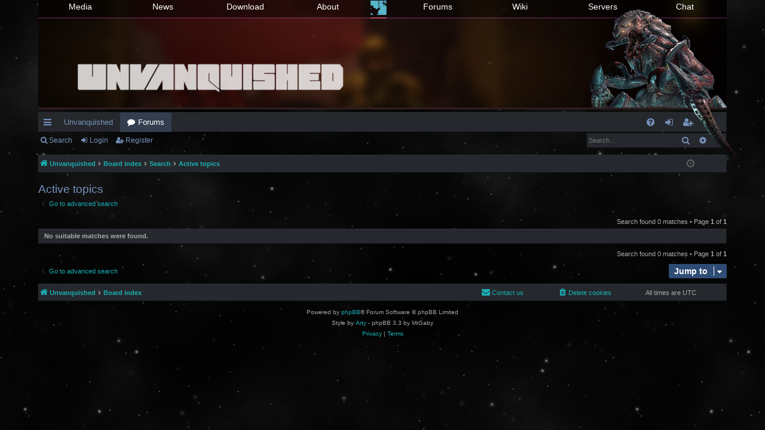

--- FILE ---
content_type: text/html; charset=UTF-8
request_url: https://forums.unvanquished.net/search.php?search_id=active_topics&sid=a4b8653d3bb71e53e615df2f8857a745
body_size: 4488
content:
<!DOCTYPE html>
<html dir="ltr" lang="en-gb">
<head>
<meta charset="utf-8" />
<meta http-equiv="X-UA-Compatible" content="IE=edge">
<meta name="viewport" content="width=device-width, initial-scale=1" />

<title>Unvanquished Forum - Active topics</title>




	<link rel="alternate" type="application/atom+xml" title="Feed - Unvanquished Forum" href="/app.php/feed?sid=6a0eee5c330733edc1c9ef690a907f56">	<link rel="alternate" type="application/atom+xml" title="Feed - News" href="/app.php/feed/news?sid=6a0eee5c330733edc1c9ef690a907f56">	<link rel="alternate" type="application/atom+xml" title="Feed - All forums" href="/app.php/feed/forums?sid=6a0eee5c330733edc1c9ef690a907f56">	<link rel="alternate" type="application/atom+xml" title="Feed - New Topics" href="/app.php/feed/topics?sid=6a0eee5c330733edc1c9ef690a907f56">				

<!--
	phpBB style name: digi
	Based on style:   prosilver
	Original author:  Arty ( https://www.artodia.com )
	Modified by: 	  MrGaby
-->


<link href="./assets/css/font-awesome.min.css?assets_version=94" rel="stylesheet">
<link href="./styles/digi_darkblue/theme/stylesheet.css?assets_version=94" rel="stylesheet">




<!--[if lte IE 9]>
	<link href="./styles/digi_darkblue/theme/tweaks.css?assets_version=94" rel="stylesheet">
<![endif]-->


<link href="./ext/alfredoramos/markdown/styles/all/theme/css/common.min.css?assets_version=94" rel="stylesheet" media="screen" />
<link href="./ext/alfredoramos/markdown/styles/prosilver/theme/css/markdown.min.css?assets_version=94" rel="stylesheet" media="screen" />
<link href="./ext/bb3mobi/lastpostavatar/styles/all/theme/lastpostavatar.css?assets_version=94" rel="stylesheet" media="screen" />
<link href="./ext/dmzx/prettytopic/styles/prosilver/theme/prettytopic.css?assets_version=94" rel="stylesheet" media="screen" />



<link href="./styles/digi_darkblue/theme/unvanquished.css" rel="stylesheet"/> <!--unvanquished stylesheet stuff-->

</head>
<body id="phpbb" class="nojs notouch section-search ltr " data-online-text="Online">


	<a id="top" class="top-anchor" accesskey="t"></a>
	<div id="page-header" class="page-width">
		<div class="headerbar" role="banner">
					<div class="inner">
			<!--MAIN NAVBAR BEGIN-->
				<header id="masthead" class="site-header" role="banner">
					<div class="header-main">
						<nav class="unv-navbar navbar-inverse navbar-fixed-top" role="navigation">
							<div class="container">
								<div id="unv-navbar" class="collapse navbar-collapse">
									<div class="menu-main-menu-left-container">
										<ul id="menu-main-menu-left" class="navbar-nav nav-menu1">
											<li id="menu-item-338" class="menu-item menu-item-type-post_type menu-item-object-page menu-item-338"><a href="//unvanquished.net/media/">Media</a></li>
											<li id="menu-item-339" class="menu-item menu-item-type-taxonomy menu-item-object-category menu-item-339"><a href="//unvanquished.net/category/news/">News</a></li>
											<li id="menu-item-322" class="menu-item menu-item-type-post_type menu-item-object-page menu-item-322"><a href="//unvanquished.net/download/">Download</a></li>
											<li id="menu-item-587" class="menu-item menu-item-type-post_type menu-item-object-page menu-item-587"><a href="//unvanquished.net/about/">About</a></li>
										</ul>
									</div>
									<div class="menu-main-menu-right-container">
										<ul id="menu-main-menu-right" class="navbar-nav nav-menu2">
											<li id="menu-item-344" class="menu-item menu-item-type-custom menu-item-object-custom menu-item-344"><a href="//forums.unvanquished.net/">Forums</a></li>
											<li id="menu-item-343" class="menu-item menu-item-type-custom menu-item-object-custom menu-item-343"><a href="//wiki.unvanquished.net/wiki/Main_Page">Wiki</a></li>
											<li id="menu-item-342" class="menu-item menu-item-type-post_type menu-item-object-page menu-item-342"><a href="//unvanquished.net/servers/">Servers</a></li>
											<li id="menu-item-345" class="menu-item menu-item-type-post_type menu-item-object-page menu-item-345"><a href="//unvanquished.net/chat/">Chat</a></li>
										</ul>
									</div>
								</div>
							<a class="header-logo header-logo-active" href="//unvanquished.net/"><img src="//unvanquished.net/wp-content/themes/unv/images/u-logo.png"></a>
							</div>
						</nav>
						<h1 class="site-title">
							<a href="//unvanquished.net/" rel="home"><img id="big-logo" title="Unvanquished" src="//unvanquished.net/wp-content/themes/unv/images/unvanquished.png" alt="Unvanquished"></a>
						</h1>
						<img class="tyrant" src="//unvanquished.net/wp-content/themes/unv/images/tyrant.gif">
					</div>
				</header>
			<!--MAIN NAVBAR END-->

			<!--DEFAULT LOGO BEGIN-->
			<!--
			<div id="site-description" class="site-description">
				<a id="logo" class="logo" href="https://unvanquished.net" title="Unvanquished">
					<img src="./styles/digi_darkblue/theme/images/logo.png" data-src-hd="./styles/digi_darkblue/theme/images/logo_hd.png" alt="Unvanquished Forum"/>
				</a>
				<p class="sitename">Unvanquished Forum</p>
				<p>Unvanquished is an open-source FPS game featuring team-based strategy and RTS elements, pitting humans against aliens in a futuristic setting.</p>
				<p class="skiplink"><a href="#start_here">Skip to content</a></p>
			</div>
			-->
			<!--DEFAULT LOGO END-->

																		
			</div>
					</div>


				


<div class="navbar tabbed not-static" role="navigation">
	<div class="inner page-width">
		<div class="nav-tabs" data-current-page="search">
			<ul class="leftside">
				<li id="quick-links" class="quick-links tab responsive-menu dropdown-container">
					<a href="#" class="nav-link dropdown-trigger">Quick links</a>
					<div class="dropdown">
						<div class="pointer"><div class="pointer-inner"></div></div>
						<ul class="dropdown-contents" role="menu">
								
			<li class="separator"></li>
													<li>
								<a href="./search.php?search_id=unanswered&amp;sid=6a0eee5c330733edc1c9ef690a907f56" role="menuitem">
									<i class="icon fa-file-o fa-fw icon-gray" aria-hidden="true"></i><span>Unanswered topics</span>
								</a>
							</li>
							<li>
								<a href="./search.php?search_id=active_topics&amp;sid=6a0eee5c330733edc1c9ef690a907f56" role="menuitem">
									<i class="icon fa-file-o fa-fw icon-blue" aria-hidden="true"></i><span>Active topics</span>
								</a>
							</li>
							<li class="separator"></li>
							<li>
								<a href="./search.php?sid=6a0eee5c330733edc1c9ef690a907f56" role="menuitem">
									<i class="icon fa-search fa-fw" aria-hidden="true"></i><span>Search</span>
								</a>
							</li>	
	
													</ul>
					</div>
				</li>
													<li class="tab home" data-responsive-class="small-icon icon-home">
						<a class="nav-link" href="https://unvanquished.net" data-navbar-reference="home">Unvanquished</a>
					</li>
								<li class="tab forums selected" data-responsive-class="small-icon icon-forums">
					<a class="nav-link" href="./index.php?sid=6a0eee5c330733edc1c9ef690a907f56">Forums</a>
				</li>
											</ul>
			<ul class="rightside" role="menu">
								<li class="tab faq" data-select-match="faq" data-responsive-class="small-icon icon-faq">
					<a class="nav-link" href="/app.php/help/faq?sid=6a0eee5c330733edc1c9ef690a907f56" rel="help" title="Frequently Asked Questions" role="menuitem">
						<i class="icon fa-question-circle fa-fw" aria-hidden="true"></i><span>FAQ</span>
					</a>
				</li>
																									<li class="tab login"  data-skip-responsive="true" data-select-match="login"><a class="nav-link" href="./ucp.php?mode=login&amp;redirect=search.php%3Fsearch_id%3Dactive_topics&amp;sid=6a0eee5c330733edc1c9ef690a907f56" title="Login" accesskey="x" role="menuitem">Login</a></li>
											<li class="tab register" data-skip-responsive="true" data-select-match="register"><a class="nav-link" href="./ucp.php?mode=register&amp;sid=6a0eee5c330733edc1c9ef690a907f56" role="menuitem">Register</a></li>
																	</ul>
		</div>
	</div>
</div>

<div class="navbar secondary with-search">
	<ul role="menubar">
											<li class="small-icon icon-search responsive-hide"><a href="./search.php?sid=6a0eee5c330733edc1c9ef690a907f56">Search</a></li>
														<li class="small-icon icon-login"><a href="./ucp.php?mode=login&amp;redirect=search.php%3Fsearch_id%3Dactive_topics&amp;sid=6a0eee5c330733edc1c9ef690a907f56" title="Login">Login</a></li>
									<li class="small-icon icon-register"><a href="./ucp.php?mode=register&amp;sid=6a0eee5c330733edc1c9ef690a907f56">Register</a></li>
									
		
					<li class="search-box not-responsive">			<div id="search-box" class="search-box search-header" role="search">
				<form action="./search.php?sid=6a0eee5c330733edc1c9ef690a907f56" method="get" id="search">
				<fieldset>
					<input name="keywords" id="keywords" type="search" maxlength="128" title="Search for keywords" class="inputbox search tiny" size="20" value="" placeholder="Search…" />
					<button class="button button-search" type="submit" title="Search">
						<i class="icon fa-search fa-fw" aria-hidden="true"></i><span class="sr-only">Search</span>
					</button>
					<a href="./search.php?sid=6a0eee5c330733edc1c9ef690a907f56" class="button button-search-end" title="Advanced search">
						<i class="icon fa-cog fa-fw" aria-hidden="true"></i><span class="sr-only">Advanced search</span>
					</a>
					<input type="hidden" name="sid" value="6a0eee5c330733edc1c9ef690a907f56" />

				</fieldset>
				</form>
			</div>
			</li>
			</ul>
</div>

	</div>

<div id="wrap" class="page-width">

	
	<a id="start_here" class="top-anchor"></a>
	<div id="page-body" class="page-body" role="main">
		<div class="navbar">
	<ul id="nav-breadcrumbs" class="nav-breadcrumbs linklist navlinks" role="menubar">
				
		
		<li class="breadcrumbs" itemscope itemtype="https://schema.org/BreadcrumbList">

						<span class="crumb" itemtype="https://schema.org/ListItem" itemprop="itemListElement" itemscope><a itemprop="item" href="https://unvanquished.net" data-navbar-reference="home"><i class="icon fa-home fa-fw" aria-hidden="true"></i><span itemprop="name">Unvanquished</span></a><meta itemprop="position" content="1" /></span>
			
						<span class="crumb" itemtype="https://schema.org/ListItem" itemprop="itemListElement" itemscope><a itemprop="item" href="./index.php?sid=6a0eee5c330733edc1c9ef690a907f56" accesskey="h" data-navbar-reference="index"><span itemprop="name">Board index</span></a><meta itemprop="position" content="2" /></span>

									
						<span class="crumb" itemtype="https://schema.org/ListItem" itemprop="itemListElement" itemscope><a itemprop="item" href="./search.php?sid=6a0eee5c330733edc1c9ef690a907f56"><span itemprop="name">Search</span></a><meta itemprop="position" content="3" /></span>
												
						<span class="crumb" itemtype="https://schema.org/ListItem" itemprop="itemListElement" itemscope><a itemprop="item" href="./search.php?search_id=active_topics&amp;sid=6a0eee5c330733edc1c9ef690a907f56"><span itemprop="name">Active topics</span></a><meta itemprop="position" content="4" /></span>
						
			
		</li>

		
		
			<li class="rightside responsive-search">
				<a href="./search.php?sid=6a0eee5c330733edc1c9ef690a907f56" title="View the advanced search options" role="menuitem">
					<i class="icon fa-search fa-fw" aria-hidden="true"></i><span class="sr-only">Search</span>
				</a>
			</li>
				<li class="rightside dropdown-container icon-only">
			<a href="#" class="dropdown-trigger time" title="It is currently Sun Jan 25, 2026 6:48 pm UTC"><i class="fa fa-clock-o"></i></a>
			<div class="dropdown">
				<div class="pointer"><div class="pointer-inner"></div></div>
				<ul class="dropdown-contents">
					<li>It is currently Sun Jan 25, 2026 6:48 pm UTC</li>
					<li>All times are <span title="UTC">UTC</span></li>
				</ul>
			</div>
		</li>
	</ul>
</div>

		
		

<h2 class="searchresults-title">Active topics</h2>

	<p class="advanced-search-link">
		<a class="arrow-left" href="./search.php?sid=6a0eee5c330733edc1c9ef690a907f56" title="Advanced search">
			<i class="icon fa-angle-left fa-fw icon-black" aria-hidden="true"></i><span>Go to advanced search</span>
		</a>
	</p>


	<div class="action-bar bar-top">

	
		
		<div class="pagination">
						Search found 0 matches
							 &bull; Page <strong>1</strong> of <strong>1</strong>
					</div>
	</div>


			<div class="panel">
			<div class="inner">
			<strong>No suitable matches were found.</strong>
			</div>
		</div>
	

<div class="action-bar bottom">
	
	<div class="pagination">
		Search found 0 matches
					 &bull; Page <strong>1</strong> of <strong>1</strong>
			</div>
</div>


<div class="action-bar actions-jump">
		<p class="jumpbox-return">
		<a class="left-box arrow-left" href="./search.php?sid=6a0eee5c330733edc1c9ef690a907f56" title="Advanced search" accesskey="r">
			<i class="icon fa-angle-left fa-fw icon-black" aria-hidden="true"></i><span>Go to advanced search</span>
		</a>
	</p>
	
		<div class="jumpbox dropdown-container dropdown-container-right dropdown-up dropdown-left dropdown-button-control" id="jumpbox">
			<span title="Jump to" class="button button-secondary dropdown-trigger dropdown-select">
				<span>Jump to</span>
				<span class="caret"><i class="icon fa-sort-down fa-fw" aria-hidden="true"></i></span>
			</span>
		<div class="dropdown">
			<div class="pointer"><div class="pointer-inner"></div></div>
			<ul class="dropdown-contents">
																				<li><a href="./viewforum.php?f=32&amp;sid=6a0eee5c330733edc1c9ef690a907f56" class="jumpbox-cat-link"> <span> Development</span></a></li>
																<li><a href="./viewforum.php?f=36&amp;sid=6a0eee5c330733edc1c9ef690a907f56" class="jumpbox-sub-link"><span class="spacer"></span> <span>&#8627; &nbsp; Assets &amp; Artwork</span></a></li>
																<li><a href="./viewforum.php?f=45&amp;sid=6a0eee5c330733edc1c9ef690a907f56" class="jumpbox-sub-link"><span class="spacer"></span><span class="spacer"></span> <span>&#8627; &nbsp; Concepts</span></a></li>
																<li><a href="./viewforum.php?f=46&amp;sid=6a0eee5c330733edc1c9ef690a907f56" class="jumpbox-sub-link"><span class="spacer"></span><span class="spacer"></span> <span>&#8627; &nbsp; Models</span></a></li>
																<li><a href="./viewforum.php?f=47&amp;sid=6a0eee5c330733edc1c9ef690a907f56" class="jumpbox-sub-link"><span class="spacer"></span><span class="spacer"></span> <span>&#8627; &nbsp; Animations</span></a></li>
																<li><a href="./viewforum.php?f=48&amp;sid=6a0eee5c330733edc1c9ef690a907f56" class="jumpbox-sub-link"><span class="spacer"></span><span class="spacer"></span> <span>&#8627; &nbsp; Sounds &amp; Effects</span></a></li>
																<li><a href="./viewforum.php?f=75&amp;sid=6a0eee5c330733edc1c9ef690a907f56" class="jumpbox-sub-link"><span class="spacer"></span><span class="spacer"></span> <span>&#8627; &nbsp; Implementation</span></a></li>
																<li><a href="./viewforum.php?f=67&amp;sid=6a0eee5c330733edc1c9ef690a907f56" class="jumpbox-sub-link"><span class="spacer"></span><span class="spacer"></span> <span>&#8627; &nbsp; Maps &amp; Textures</span></a></li>
																<li><a href="./viewforum.php?f=68&amp;sid=6a0eee5c330733edc1c9ef690a907f56" class="jumpbox-sub-link"><span class="spacer"></span><span class="spacer"></span> <span>&#8627; &nbsp; Findings</span></a></li>
																<li><a href="./viewforum.php?f=77&amp;sid=6a0eee5c330733edc1c9ef690a907f56" class="jumpbox-sub-link"><span class="spacer"></span> <span>&#8627; &nbsp; Software &amp; Coding</span></a></li>
																<li><a href="./viewforum.php?f=1&amp;sid=6a0eee5c330733edc1c9ef690a907f56" class="jumpbox-cat-link"> <span> Unvanquished</span></a></li>
																<li><a href="./viewforum.php?f=4&amp;sid=6a0eee5c330733edc1c9ef690a907f56" class="jumpbox-sub-link"><span class="spacer"></span> <span>&#8627; &nbsp; General Discussion</span></a></li>
																<li><a href="./viewforum.php?f=58&amp;sid=6a0eee5c330733edc1c9ef690a907f56" class="jumpbox-sub-link"><span class="spacer"></span> <span>&#8627; &nbsp; Ideas &amp; Suggestions</span></a></li>
																<li><a href="./viewforum.php?f=57&amp;sid=6a0eee5c330733edc1c9ef690a907f56" class="jumpbox-sub-link"><span class="spacer"></span> <span>&#8627; &nbsp; Feedback</span></a></li>
																<li><a href="./viewforum.php?f=6&amp;sid=6a0eee5c330733edc1c9ef690a907f56" class="jumpbox-sub-link"><span class="spacer"></span> <span>&#8627; &nbsp; Troubleshooting</span></a></li>
																<li><a href="./viewforum.php?f=35&amp;sid=6a0eee5c330733edc1c9ef690a907f56" class="jumpbox-sub-link"><span class="spacer"></span> <span>&#8627; &nbsp; Community</span></a></li>
																<li><a href="./viewforum.php?f=24&amp;sid=6a0eee5c330733edc1c9ef690a907f56" class="jumpbox-sub-link"><span class="spacer"></span> <span>&#8627; &nbsp; Off-topic</span></a></li>
																<li><a href="./viewforum.php?f=7&amp;sid=6a0eee5c330733edc1c9ef690a907f56" class="jumpbox-cat-link"> <span> Production</span></a></li>
																<li><a href="./viewforum.php?f=8&amp;sid=6a0eee5c330733edc1c9ef690a907f56" class="jumpbox-sub-link"><span class="spacer"></span> <span>&#8627; &nbsp; Community Development</span></a></li>
																<li><a href="./viewforum.php?f=9&amp;sid=6a0eee5c330733edc1c9ef690a907f56" class="jumpbox-sub-link"><span class="spacer"></span> <span>&#8627; &nbsp; Level Design</span></a></li>
																<li><a href="./viewforum.php?f=33&amp;sid=6a0eee5c330733edc1c9ef690a907f56" class="jumpbox-sub-link"><span class="spacer"></span> <span>&#8627; &nbsp; Map Releases</span></a></li>
											</ul>
		</div>
	</div>

	</div>

			</div>


	<div class="navbar" role="navigation">
	<div class="inner">

	<ul id="nav-footer" class="nav-footer linklist" role="menubar">
		<li class="breadcrumbs">
							<span class="crumb"><a href="https://unvanquished.net" data-navbar-reference="home"><i class="icon fa-home fa-fw" aria-hidden="true"></i><span>Unvanquished</span></a></span>									<span class="crumb"><a href="./index.php?sid=6a0eee5c330733edc1c9ef690a907f56" data-navbar-reference="index"><span>Board index</span></a></span>					</li>
		
				<li class="rightside">All times are <span title="UTC">UTC</span></li>
							<li class="rightside">
				<a href="./ucp.php?mode=delete_cookies&amp;sid=6a0eee5c330733edc1c9ef690a907f56" data-ajax="true" data-refresh="true" role="menuitem">
					<i class="icon fa-trash fa-fw" aria-hidden="true"></i><span>Delete cookies</span>
				</a>
			</li>
																<li class="rightside" data-last-responsive="true">
				<a href="./memberlist.php?mode=contactadmin&amp;sid=6a0eee5c330733edc1c9ef690a907f56" role="menuitem">
					<i class="icon fa-envelope fa-fw" aria-hidden="true"></i><span>Contact us</span>
				</a>
			</li>
			</ul>

	</div>
</div>
</div>

<div id="page-footer" class="page-width" role="contentinfo">
	
	<div class="copyright">
				<p class="footer-row">
			<span class="footer-copyright">Powered by <a href="https://www.phpbb.com/">phpBB</a>&reg; Forum Software &copy; phpBB Limited</span>
		</p>
		<p class="footer-row">
			<span class="footer-copyright">Style by <a href="https://www.artodia.com/">Arty</a> - phpBB 3.3 by MrGaby</span>
		</p>
						<p class="footer-row" role="menu">
			<a class="footer-link" href="./ucp.php?mode=privacy&amp;sid=6a0eee5c330733edc1c9ef690a907f56" title="Privacy" role="menuitem">
				<span class="footer-link-text">Privacy</span>
			</a>
			|
			<a class="footer-link" href="./ucp.php?mode=terms&amp;sid=6a0eee5c330733edc1c9ef690a907f56" title="Terms" role="menuitem">
				<span class="footer-link-text">Terms</span>
			</a>
		</p>
					</div>

	<div id="darkenwrapper" class="darkenwrapper" data-ajax-error-title="AJAX error" data-ajax-error-text="Something went wrong when processing your request." data-ajax-error-text-abort="User aborted request." data-ajax-error-text-timeout="Your request timed out; please try again." data-ajax-error-text-parsererror="Something went wrong with the request and the server returned an invalid reply.">
		<div id="darken" class="darken">&nbsp;</div>
	</div>

	<div id="phpbb_alert" class="phpbb_alert" data-l-err="Error" data-l-timeout-processing-req="Request timed out.">
		<a href="#" class="alert_close">
		</a>
		<h3 class="alert_title">&nbsp;</h3><p class="alert_text"></p>
	</div>
	<div id="phpbb_confirm" class="phpbb_alert">
		<a href="#" class="alert_close">
		</a>
		<div class="alert_text"></div>
	</div>
</div>


<div>
	<a id="bottom" class="top-anchor" accesskey="z"></a>
	<img class="sr-only" aria-hidden="true" src="&#x2F;app.php&#x2F;cron&#x2F;cron.task.core.update_hashes&#x3F;sid&#x3D;6a0eee5c330733edc1c9ef690a907f56" width="1" height="1" alt="">
</div>

<script src="./assets/javascript/jquery-3.6.0.min.js?assets_version=94"></script>
<script src="./assets/javascript/core.js?assets_version=94"></script>


<script>
(function($) {  // Avoid conflicts with other libraries

'use strict';

	phpbb.addAjaxCallback('reporttosfs', function(data) {
		if (data.postid !== "undefined") {
			$('#sfs' + data.postid).hide();
			phpbb.closeDarkenWrapper(5000);
		}
	});

})(jQuery);
</script>
<script src="./styles/digi_darkblue/template/forum_fn.js?assets_version=94"></script>
<script src="./styles/digi/template/ajax.js?assets_version=94"></script>



</body>
</html>
